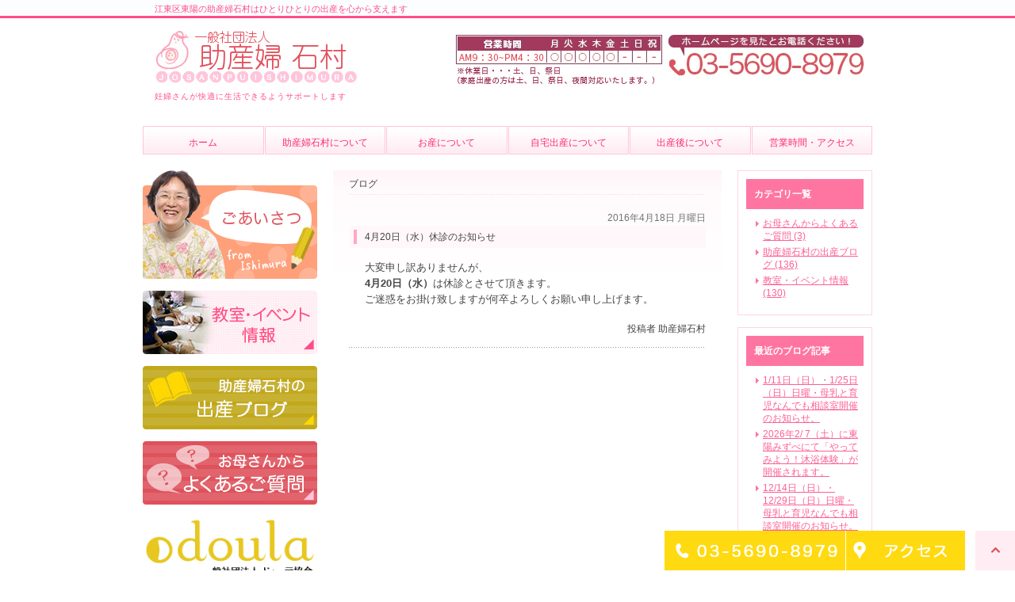

--- FILE ---
content_type: text/html; charset=UTF-8
request_url: https://josanpu-ishimura.jp/blog/3153
body_size: 34584
content:
<!DOCTYPE html>
<html lang="ja">
	<head>
		<meta charset="UTF-8">
		<meta name="author" content="一般社団法人助産婦石村様">
		<meta name="viewport" content="width=device-width, initial-scale=1, maximum-scale=1, minimum-scale=1, user-scalable=no">
		<meta name="format-detection" content="telephone=no">
		<title>4月20日（水）休診のお知らせ | 一般社団法人助産婦石村様</title>
		<link rel="stylesheet" href="https://josanpu-ishimura.jp/wp-content/themes/genova_tpl/style.css">
		<link rel="stylesheet" type="text/css" href="https://josanpu-ishimura.jp/wp-content/themes/genova_tpl/css/cssreset-min.css">
		<link rel="stylesheet" type="text/css" href="https://josanpu-ishimura.jp/wp-content/themes/genova_tpl/css/content.css">
		<link rel="stylesheet" type="text/css" href="https://josanpu-ishimura.jp/wp-content/themes/genova_tpl/css/menu.css">
		<link rel="stylesheet" type="text/css" href="https://josanpu-ishimura.jp/wp-content/themes/genova_tpl/css/jquery.lightbox-0.5.css">
		<script type="text/javascript" src="https://s3-ap-northeast-1.amazonaws.com/webfont.plimo.com/accessor/script/typesquare.js?2Ttpg6KeLnE%3D" charset="utf-8"></script>
		<link rel="shortcut icon" href="https://josanpu-ishimura.jp/wp-content/uploads/favicon.ico" type="image/x-icon"/>

		<!--[if lt IE 9]>
		<script src="http://html5shim.googlecode.com/svn/trunk/html5.js"></script>
		<![endif]-->
		
<!-- All in One SEO Pack 2.4.4.1 by Michael Torbert of Semper Fi Web Design[293,330] -->
<link rel="canonical" href="https://josanpu-ishimura.jp/blog/3153" />
<!-- /all in one seo pack -->
<link rel='dns-prefetch' href='//s.w.org' />
		<script type="text/javascript">
			window._wpemojiSettings = {"baseUrl":"https:\/\/s.w.org\/images\/core\/emoji\/12.0.0-1\/72x72\/","ext":".png","svgUrl":"https:\/\/s.w.org\/images\/core\/emoji\/12.0.0-1\/svg\/","svgExt":".svg","source":{"concatemoji":"https:\/\/josanpu-ishimura.jp\/wp-includes\/js\/wp-emoji-release.min.js?ver=5.4.18"}};
			/*! This file is auto-generated */
			!function(e,a,t){var n,r,o,i=a.createElement("canvas"),p=i.getContext&&i.getContext("2d");function s(e,t){var a=String.fromCharCode;p.clearRect(0,0,i.width,i.height),p.fillText(a.apply(this,e),0,0);e=i.toDataURL();return p.clearRect(0,0,i.width,i.height),p.fillText(a.apply(this,t),0,0),e===i.toDataURL()}function c(e){var t=a.createElement("script");t.src=e,t.defer=t.type="text/javascript",a.getElementsByTagName("head")[0].appendChild(t)}for(o=Array("flag","emoji"),t.supports={everything:!0,everythingExceptFlag:!0},r=0;r<o.length;r++)t.supports[o[r]]=function(e){if(!p||!p.fillText)return!1;switch(p.textBaseline="top",p.font="600 32px Arial",e){case"flag":return s([127987,65039,8205,9895,65039],[127987,65039,8203,9895,65039])?!1:!s([55356,56826,55356,56819],[55356,56826,8203,55356,56819])&&!s([55356,57332,56128,56423,56128,56418,56128,56421,56128,56430,56128,56423,56128,56447],[55356,57332,8203,56128,56423,8203,56128,56418,8203,56128,56421,8203,56128,56430,8203,56128,56423,8203,56128,56447]);case"emoji":return!s([55357,56424,55356,57342,8205,55358,56605,8205,55357,56424,55356,57340],[55357,56424,55356,57342,8203,55358,56605,8203,55357,56424,55356,57340])}return!1}(o[r]),t.supports.everything=t.supports.everything&&t.supports[o[r]],"flag"!==o[r]&&(t.supports.everythingExceptFlag=t.supports.everythingExceptFlag&&t.supports[o[r]]);t.supports.everythingExceptFlag=t.supports.everythingExceptFlag&&!t.supports.flag,t.DOMReady=!1,t.readyCallback=function(){t.DOMReady=!0},t.supports.everything||(n=function(){t.readyCallback()},a.addEventListener?(a.addEventListener("DOMContentLoaded",n,!1),e.addEventListener("load",n,!1)):(e.attachEvent("onload",n),a.attachEvent("onreadystatechange",function(){"complete"===a.readyState&&t.readyCallback()})),(n=t.source||{}).concatemoji?c(n.concatemoji):n.wpemoji&&n.twemoji&&(c(n.twemoji),c(n.wpemoji)))}(window,document,window._wpemojiSettings);
		</script>
		<style type="text/css">
img.wp-smiley,
img.emoji {
	display: inline !important;
	border: none !important;
	box-shadow: none !important;
	height: 1em !important;
	width: 1em !important;
	margin: 0 .07em !important;
	vertical-align: -0.1em !important;
	background: none !important;
	padding: 0 !important;
}
</style>
	<link rel='stylesheet' id='wp-block-library-css'  href='https://josanpu-ishimura.jp/wp-includes/css/dist/block-library/style.min.css?ver=5.4.18' type='text/css' media='all' />
<link rel='stylesheet' id='contact-form-7-css'  href='https://josanpu-ishimura.jp/wp-content/plugins/contact-form-7/includes/css/styles.css?ver=4.6.1' type='text/css' media='all' />
<link rel='stylesheet' id='contact-form-7-confirm-css'  href='https://josanpu-ishimura.jp/wp-content/plugins/contact-form-7-add-confirm/includes/css/styles.css?ver=4.6' type='text/css' media='all' />
<script type='text/javascript' src='https://josanpu-ishimura.jp/wp-includes/js/jquery/jquery.js?ver=1.12.4-wp'></script>
<script type='text/javascript' src='https://josanpu-ishimura.jp/wp-includes/js/jquery/jquery-migrate.min.js?ver=1.4.1'></script>
<link rel='https://api.w.org/' href='https://josanpu-ishimura.jp/wp-json/' />
<link rel="EditURI" type="application/rsd+xml" title="RSD" href="https://josanpu-ishimura.jp/xmlrpc.php?rsd" />
<link rel="wlwmanifest" type="application/wlwmanifest+xml" href="https://josanpu-ishimura.jp/wp-includes/wlwmanifest.xml" /> 
<link rel='prev' title='実相寺の2千年桜' href='https://josanpu-ishimura.jp/blog/album/3152' />
<link rel='next' title='4月27日（水）、4月28日（木）休診のお知らせ' href='https://josanpu-ishimura.jp/blog/3154' />
<meta name="generator" content="WordPress 5.4.18" />
<link rel='shortlink' href='https://josanpu-ishimura.jp/?p=3153' />
<link rel="alternate" type="application/json+oembed" href="https://josanpu-ishimura.jp/wp-json/oembed/1.0/embed?url=https%3A%2F%2Fjosanpu-ishimura.jp%2Fblog%2F3153" />
<link rel="alternate" type="text/xml+oembed" href="https://josanpu-ishimura.jp/wp-json/oembed/1.0/embed?url=https%3A%2F%2Fjosanpu-ishimura.jp%2Fblog%2F3153&#038;format=xml" />
<style>
	#wpadminbar, #adminmenuwrap {
		background: #3d3d3d;
	}
	#wpadminbar #wp-admin-bar-wp-logo>.ab-item .ab-icon {
		width: 54px;
	}
	#wpadminbar #wp-admin-bar-wp-logo > .ab-item .ab-icon::before {
		display: inline-block;
		content: '';
		width: 54px;
		height: 20px;
		background: url(https://josanpu-ishimura.jp/wp-content/uploads/logo.jpg) 50% 50% no-repeat;
		background-size: 100%;
		margin-left: 6px;
	}
	#wpadminbar #adminbarsearch:before, #wpadminbar .ab-icon:before, #wpadminbar .ab-item:before{
		color: rgb(97, 97, 97);
	}
	#wpadminbar .ab-empty-item, #wpadminbar a.ab-item, #wpadminbar>#wp-toolbar span.ab-label, #wpadminbar>#wp-toolbar span.noticon {
		color: rgb(97, 97, 97);
	}
	#wpadminbar, #adminmenuwrap {
		background:#fff!important;box-shadow:0px 1px 5px 1px rgba(0,0,0,.3);
	}
	#adminmenu, #adminmenu .wp-submenu, #adminmenuback, #adminmenuwrap {
		background:#fff;
	}
	#adminmenu, #adminmenu .wp-submenu, #adminmenuback, #adminmenuwrap{
		background:#fff;
	}
	#adminmenu div.wp-menu-name {
		color: rgb(97, 97, 97);
	}
	#adminmenu div.wp-menu-image:before {
		color: rgb(97, 97, 97);
	}
	#adminmenu .wp-has-current-submenu .wp-submenu, #adminmenu .wp-has-current-submenu .wp-submenu.sub-open, #adminmenu .wp-has-current-submenu.opensub .wp-submenu, #adminmenu a.wp-has-current-submenu:focus+.wp-submenu, .no-js li.wp-has-current-submenu:hover .wp-submenu {
		background: #fff;
		color: rgb(97, 97, 97);
	}
	#adminmenu .wp-submenu a {
		color: rgb(97, 97, 97);
	}
	#adminmenu .opensub .wp-submenu li.current a, #adminmenu .wp-submenu li.current, #adminmenu .wp-submenu li.current a, #adminmenu .wp-submenu li.current a:focus, #adminmenu .wp-submenu li.current a:hover, #adminmenu a.wp-has-current-submenu:focus+.wp-submenu li.current a {
		color: rgb(97, 97, 97);
	}
	#adminmenu .wp-has-current-submenu .wp-submenu .wp-submenu-head, #adminmenu .wp-menu-arrow, #adminmenu .wp-menu-arrow div, #adminmenu li.current a.menu-top, #adminmenu li.wp-has-current-submenu a.wp-has-current-submenu, .folded #adminmenu li.current.menu-top, .folded #adminmenu li.wp-has-current-submenu {
		background: #6eba32;
	}
	#adminmenu li.wp-has-current-submenu a.wp-has-current-submenu div.wp-menu-name {
		color: #fff;
	}
	#adminmenu li.menu-top:hover div.wp-menu-name, #adminmenu li.opensub>a.menu-top div.wp-menu-name, #adminmenu li>a.menu-top:focus div.wp-menu-name {
		color: #fff;
	}
	#wp-admin-bar-wp-logo-default {
		display: none;
	}
	#wp-admin-bar-wp-logo {
		pointer-events: none;
	}
	body.no-customize-support #wpfooter, body.no-customize-support #wp-version-message, body.no-customize-support #toplevel_page_edit-post_type-elementor_library, body.no-customize-support .update-nag, body.no-customize-support #contextual-help-link {
		display:none!important;
	}
</style>
		
		<!-- Google tag (gtag.js) -->
<script async src="https://www.googletagmanager.com/gtag/js?id=UA-43955352-2&id=G-N2SJGNY78Y"></script>
<script>
  window.dataLayer = window.dataLayer || [];
  function gtag(){dataLayer.push(arguments);}
  gtag('js', new Date());

  gtag('config', 'UA-43955352-2');
  gtag('config', 'G-N2SJGNY78Y');
</script>

		
	</head>
	<body class='navTypeCross navType06 navTypeBlog navTypeBlogCross'class='navTypeCross navType06 underLayerPage'>
		<div id="bodyBg">
			<div id="wrapper" class="middle">
				<!-- ▼header -->
				<div id="header">
					<div id="headerInner" class="clearfix">
						<div class="catchword clearfix">
							<h1>江東区東陽の助産婦石村はひとりひとりの出産を心から支えます</h1>
<p></p>
						</div>
						<div id="headerLeft">
							<div id="logo">
								<a href="https://josanpu-ishimura.jp/" class="logo"><img src="https://josanpu-ishimura.jp/wp-content/themes/genova_tpl/images_mt/logo.jpg" alt="助産婦石村"></a>
							</div>
						</div>
						<div id="headerRight">
							<div id="telNumberWrap" class="clearfix">
								<div id="telNumber"><img src="/wp-content/uploads/telnumber_03.jpg" alt="TEL：03-5690-8979"></div>
							</div>
							<div id="headerRightUnder" class="clearfix">
							</div>
							<div class="toggleMenu"><a class="menu-trigger" href="#"><span></span><span></span><span></span></a></div>
						</div>
						<h2>妊婦さんが快適に生活できるようサポートします
</h2>
					</div>

										<div class="header_menu">
						<div class="inner">
							<ul class="g_nav clearfix">
								<li><a href="/"><span>ホーム</span></a></li>
								<li><span><span>助産婦石村について</span></span>
									<ul>
										<li><a href="/info/"><span class="icon-arrow01">助産婦石村の紹介</span></a></li>
										<li><a href="/staff/"><span class="icon-arrow01">スタッフ紹介</span></a></li>
										<li><a href="/blog/qa"><span class="icon-arrow01">よくあるご質問</span></a></li>
										<li><a href="/blog/"><span class="icon-arrow01">ブログ</span></a></li>
									</ul>
								</li>
								<li><span><span>お産について</span></span>
									<ul>
										<li><a href="/birth/"><span class="icon-arrow01">お産について</span></a></li>
										<li><a href="/birth/#a01"><span class="icon-arrow01">妊婦健診</span></a></li>
										<li><a href="/birth/#a02"><span class="icon-arrow01">費用について</span></a></li>
									</ul>
								</li>
								<li><a href="/home/"><span>自宅出産について</span></a></li>
								<li><span><span>出産後について</span></span>
									<ul>
										<li><a href="/birthcare/"><span class="icon-arrow01">産後のケア</span></a></li>
										<li><a href="/talk/"><span class="icon-arrow01">育児相談</span></a></li>
										<li><a href="/milkbreast/"><span class="icon-arrow01">母乳外来</span></a></li>
										<li><a href="/sotsunyu/"><span class="icon-arrow01">卒乳について</span></a></li>
										<li><a href="/visit/"><span class="icon-arrow01">出張サービス</span></a></li>
									</ul>
								</li>
								<li><a href="/info/#time"><span>営業時間・アクセス</span></a></li>
							</ul>
						</div>

						<div class="contact_box sp">
							<div class="box_inner">
								<p class="contact_tit">お問い合わせはお気軽に</p>
								<ul class="clearfix">
									<li>
										<a href="tel:0356908979" class="btnTel" data-evt="ヘッダー">
											<img src="https://josanpu-ishimura.jp/wp-content/uploads/contact_tel.png" alt="03-5690-8979">
										</a>
									</li>
									<li>
										<a href="/info/#acc">
											<img src="https://josanpu-ishimura.jp/wp-content/uploads/contact_access.png" alt="アクセス">
										</a>
									</li>
								</ul>
							</div>
						</div>
					</div>
									</div>
				<!-- ▲header -->
<div id="content" class="clearfix">
	<div id="main">
		<div class="clearfix" id="mainInner">
			<div class="clearfix" id="blogArea">
				<div id="article" class="contentsBox">
					<div class="contentsBoxBody clearfix">
						<div class="contentsBoxTitle clearfix">
							<h3>
								ブログ							</h3>
						</div>
						<div class="blogArticleArea">
														<div class="articleWrap">
								<p class="data">2016年4月18日 月曜日</p>
								<div class="entryTitle">
									<h4>4月20日（水）休診のお知らせ</h4>
								</div>
								<div class="entryBody clearfix">
									<p><span style="font-size: 110%">大変申し訳ありませんが、<br />
<strong>4月20日（水）</strong>は休診とさせて頂きます。<br />
ご迷惑をお掛け致しますが何卒よろしくお願い申し上げます。</span></p>
								</div>
								<p class="blogMenu">投稿者 助産婦石村</p>
							</div>
													</div>
					</div>
				</div>

				<div id="blogMenu">
					<div class="blogMenuWrap sort" id="category">
						<div class="blogMenuInner">
							<h4>カテゴリ一覧</h4>
							<ul>
								<li><a href="https://josanpu-ishimura.jp/blog/qa/">お母さんからよくあるご質問 (3)</a></li><li><a href="https://josanpu-ishimura.jp/blog/album/">助産婦石村の出産ブログ (136)</a></li><li><a href="https://josanpu-ishimura.jp/blog/event/">教室・イベント情報 (130)</a></li>							</ul>

						</div>
					</div>
					<div class="blogMenuWrap sort" id="recentEntry">
						<div class="blogMenuInner">
							<h4>最近のブログ記事</h4>
							<ul>
		<li class="clearfix">
		<a href="https://josanpu-ishimura.jp/blog/event/4835">1/11日（日）・1/25日（日）日曜・母乳と育児なんでも相談室開催のお知らせ。</a>
	</li>
		<li class="clearfix">
		<a href="https://josanpu-ishimura.jp/blog/4830">2026年2/ 7（土）に東陽みずべにて「やってみよう！沐浴体験」が開催されます。</a>
	</li>
		<li class="clearfix">
		<a href="https://josanpu-ishimura.jp/blog/4825">12/14日（日）・12/29日（日）日曜・母乳と育児なんでも相談室開催のお知らせ。</a>
	</li>
		<li class="clearfix">
		<a href="https://josanpu-ishimura.jp/blog/event/4819">11/2（日）・11/30（日）日曜・母乳と育児なんでも相談室開催のお知らせ。</a>
	</li>
		<li class="clearfix">
		<a href="https://josanpu-ishimura.jp/blog/event/4804">10月12日（日）・10月26日（日）日曜・母乳と育児なんでも相談室開催のお知らせ。</a>
	</li>
		<li class="clearfix">
		<a href="https://josanpu-ishimura.jp/blog/event/4797">9月14日（日）・9月28日（日）日曜・母乳と育児なんでも相談室開催のお知らせ。</a>
	</li>
		<li class="clearfix">
		<a href="https://josanpu-ishimura.jp/blog/event/4792">8月10日（日）・8月31日（日）日曜・母乳と育児なんでも相談室開催のお知らせ。</a>
	</li>
		<li class="clearfix">
		<a href="https://josanpu-ishimura.jp/blog/event/4785">10月４日（土）東陽みずべにて「やってみよう！沐浴体験」が開催されます。</a>
	</li>
		<li class="clearfix">
		<a href="https://josanpu-ishimura.jp/blog/4779">7/19（土）東陽子みずべにて「夫婦のコミュニケーションのコツ」講座が開催されます。</a>
	</li>
		<li class="clearfix">
		<a href="https://josanpu-ishimura.jp/blog/4773">7月13日（日）・7月27日（日）日曜・母乳と育児なんでも相談室開催のお知らせ。</a>
	</li>
	</ul>

						</div>
					</div>
					<div class="blogMenuWrap sort" id="monthly">
						<div class="blogMenuInner">
							<h4>月別アーカイブ</h4>
							<ul>
																<li>
																	<li><a href="https://josanpu-ishimura.jp/date/2025/12?cat=1">2025年12月 (2)</a></li>
																<li><a href="https://josanpu-ishimura.jp/date/2025/11?cat=1">2025年11月 (1)</a></li>
																<li><a href="https://josanpu-ishimura.jp/date/2025/10?cat=1">2025年10月 (1)</a></li>
																<li><a href="https://josanpu-ishimura.jp/date/2025/09?cat=1">2025年9月 (1)</a></li>
																<li><a href="https://josanpu-ishimura.jp/date/2025/08?cat=1">2025年8月 (1)</a></li>
																<li><a href="https://josanpu-ishimura.jp/date/2025/07?cat=1">2025年7月 (3)</a></li>
																<li><a href="https://josanpu-ishimura.jp/date/2025/06?cat=1">2025年6月 (1)</a></li>
																<li><a href="https://josanpu-ishimura.jp/date/2025/05?cat=1">2025年5月 (1)</a></li>
																<li><a href="https://josanpu-ishimura.jp/date/2025/03?cat=1">2025年3月 (2)</a></li>
																</li>
																<li><a href="https://josanpu-ishimura.jp/date/2023/03?cat=1">2023年3月 (1)</a></li>
																<li><a href="https://josanpu-ishimura.jp/date/2023/02?cat=1">2023年2月 (1)</a></li>
																<li><a href="https://josanpu-ishimura.jp/date/2023/01?cat=1">2023年1月 (2)</a></li>
																</li>
																<li><a href="https://josanpu-ishimura.jp/date/2022/12?cat=1">2022年12月 (1)</a></li>
																<li><a href="https://josanpu-ishimura.jp/date/2022/11?cat=1">2022年11月 (2)</a></li>
																<li><a href="https://josanpu-ishimura.jp/date/2022/10?cat=1">2022年10月 (1)</a></li>
																<li><a href="https://josanpu-ishimura.jp/date/2022/09?cat=1">2022年9月 (1)</a></li>
																<li><a href="https://josanpu-ishimura.jp/date/2022/07?cat=1">2022年7月 (1)</a></li>
																<li><a href="https://josanpu-ishimura.jp/date/2022/06?cat=1">2022年6月 (1)</a></li>
																<li><a href="https://josanpu-ishimura.jp/date/2022/04?cat=1">2022年4月 (1)</a></li>
																<li><a href="https://josanpu-ishimura.jp/date/2022/03?cat=1">2022年3月 (1)</a></li>
																<li><a href="https://josanpu-ishimura.jp/date/2022/02?cat=1">2022年2月 (1)</a></li>
																</li>
																<li><a href="https://josanpu-ishimura.jp/date/2021/12?cat=1">2021年12月 (1)</a></li>
																<li><a href="https://josanpu-ishimura.jp/date/2021/10?cat=1">2021年10月 (1)</a></li>
																<li><a href="https://josanpu-ishimura.jp/date/2021/09?cat=1">2021年9月 (2)</a></li>
																<li><a href="https://josanpu-ishimura.jp/date/2021/08?cat=1">2021年8月 (3)</a></li>
																<li><a href="https://josanpu-ishimura.jp/date/2021/07?cat=1">2021年7月 (1)</a></li>
																<li><a href="https://josanpu-ishimura.jp/date/2021/05?cat=1">2021年5月 (2)</a></li>
																<li><a href="https://josanpu-ishimura.jp/date/2021/04?cat=1">2021年4月 (1)</a></li>
																<li><a href="https://josanpu-ishimura.jp/date/2021/03?cat=1">2021年3月 (3)</a></li>
																<li><a href="https://josanpu-ishimura.jp/date/2021/02?cat=1">2021年2月 (1)</a></li>
																</li>
																<li><a href="https://josanpu-ishimura.jp/date/2020/10?cat=1">2020年10月 (1)</a></li>
																<li><a href="https://josanpu-ishimura.jp/date/2020/09?cat=1">2020年9月 (2)</a></li>
																<li><a href="https://josanpu-ishimura.jp/date/2020/08?cat=1">2020年8月 (3)</a></li>
																<li><a href="https://josanpu-ishimura.jp/date/2020/06?cat=1">2020年6月 (1)</a></li>
																<li><a href="https://josanpu-ishimura.jp/date/2020/05?cat=1">2020年5月 (5)</a></li>
																<li><a href="https://josanpu-ishimura.jp/date/2020/04?cat=1">2020年4月 (4)</a></li>
																<li><a href="https://josanpu-ishimura.jp/date/2020/03?cat=1">2020年3月 (1)</a></li>
																<li><a href="https://josanpu-ishimura.jp/date/2020/02?cat=1">2020年2月 (1)</a></li>
																<li><a href="https://josanpu-ishimura.jp/date/2020/01?cat=1">2020年1月 (3)</a></li>
																</li>
																<li><a href="https://josanpu-ishimura.jp/date/2019/12?cat=1">2019年12月 (3)</a></li>
																<li><a href="https://josanpu-ishimura.jp/date/2019/11?cat=1">2019年11月 (5)</a></li>
																<li><a href="https://josanpu-ishimura.jp/date/2019/10?cat=1">2019年10月 (2)</a></li>
																<li><a href="https://josanpu-ishimura.jp/date/2019/09?cat=1">2019年9月 (1)</a></li>
																<li><a href="https://josanpu-ishimura.jp/date/2019/08?cat=1">2019年8月 (5)</a></li>
																<li><a href="https://josanpu-ishimura.jp/date/2019/07?cat=1">2019年7月 (4)</a></li>
																<li><a href="https://josanpu-ishimura.jp/date/2019/06?cat=1">2019年6月 (4)</a></li>
																<li><a href="https://josanpu-ishimura.jp/date/2019/05?cat=1">2019年5月 (3)</a></li>
																<li><a href="https://josanpu-ishimura.jp/date/2019/04?cat=1">2019年4月 (8)</a></li>
																<li><a href="https://josanpu-ishimura.jp/date/2019/03?cat=1">2019年3月 (4)</a></li>
																<li><a href="https://josanpu-ishimura.jp/date/2019/02?cat=1">2019年2月 (7)</a></li>
																<li><a href="https://josanpu-ishimura.jp/date/2019/01?cat=1">2019年1月 (9)</a></li>
																</li>
																<li><a href="https://josanpu-ishimura.jp/date/2018/12?cat=1">2018年12月 (7)</a></li>
																<li><a href="https://josanpu-ishimura.jp/date/2018/11?cat=1">2018年11月 (12)</a></li>
																<li><a href="https://josanpu-ishimura.jp/date/2018/10?cat=1">2018年10月 (13)</a></li>
																<li><a href="https://josanpu-ishimura.jp/date/2018/09?cat=1">2018年9月 (3)</a></li>
																<li><a href="https://josanpu-ishimura.jp/date/2018/08?cat=1">2018年8月 (2)</a></li>
																<li><a href="https://josanpu-ishimura.jp/date/2018/07?cat=1">2018年7月 (4)</a></li>
																<li><a href="https://josanpu-ishimura.jp/date/2018/05?cat=1">2018年5月 (7)</a></li>
																<li><a href="https://josanpu-ishimura.jp/date/2018/04?cat=1">2018年4月 (2)</a></li>
																<li><a href="https://josanpu-ishimura.jp/date/2018/03?cat=1">2018年3月 (4)</a></li>
																<li><a href="https://josanpu-ishimura.jp/date/2018/02?cat=1">2018年2月 (3)</a></li>
																<li><a href="https://josanpu-ishimura.jp/date/2018/01?cat=1">2018年1月 (2)</a></li>
																</li>
																<li><a href="https://josanpu-ishimura.jp/date/2017/12?cat=1">2017年12月 (2)</a></li>
																<li><a href="https://josanpu-ishimura.jp/date/2017/11?cat=1">2017年11月 (3)</a></li>
																<li><a href="https://josanpu-ishimura.jp/date/2017/09?cat=1">2017年9月 (6)</a></li>
																<li><a href="https://josanpu-ishimura.jp/date/2017/08?cat=1">2017年8月 (3)</a></li>
																<li><a href="https://josanpu-ishimura.jp/date/2017/07?cat=1">2017年7月 (8)</a></li>
																<li><a href="https://josanpu-ishimura.jp/date/2017/06?cat=1">2017年6月 (4)</a></li>
																<li><a href="https://josanpu-ishimura.jp/date/2017/05?cat=1">2017年5月 (3)</a></li>
																<li><a href="https://josanpu-ishimura.jp/date/2017/04?cat=1">2017年4月 (5)</a></li>
																<li><a href="https://josanpu-ishimura.jp/date/2017/03?cat=1">2017年3月 (3)</a></li>
																<li><a href="https://josanpu-ishimura.jp/date/2017/02?cat=1">2017年2月 (3)</a></li>
																<li><a href="https://josanpu-ishimura.jp/date/2017/01?cat=1">2017年1月 (3)</a></li>
																</li>
																<li><a href="https://josanpu-ishimura.jp/date/2016/12?cat=1">2016年12月 (2)</a></li>
																<li><a href="https://josanpu-ishimura.jp/date/2016/11?cat=1">2016年11月 (5)</a></li>
																<li><a href="https://josanpu-ishimura.jp/date/2016/10?cat=1">2016年10月 (7)</a></li>
																<li><a href="https://josanpu-ishimura.jp/date/2016/09?cat=1">2016年9月 (4)</a></li>
																<li><a href="https://josanpu-ishimura.jp/date/2016/08?cat=1">2016年8月 (8)</a></li>
																<li><a href="https://josanpu-ishimura.jp/date/2016/07?cat=1">2016年7月 (5)</a></li>
																<li><a href="https://josanpu-ishimura.jp/date/2016/06?cat=1">2016年6月 (8)</a></li>
																<li><a href="https://josanpu-ishimura.jp/date/2016/05?cat=1">2016年5月 (8)</a></li>
																<li><a href="https://josanpu-ishimura.jp/date/2016/04?cat=1">2016年4月 (4)</a></li>
																<li><a href="https://josanpu-ishimura.jp/date/2016/03?cat=1">2016年3月 (3)</a></li>
																<li><a href="https://josanpu-ishimura.jp/date/2016/02?cat=1">2016年2月 (5)</a></li>
																<li><a href="https://josanpu-ishimura.jp/date/2016/01?cat=1">2016年1月 (5)</a></li>
																</li>
																<li><a href="https://josanpu-ishimura.jp/date/2015/12?cat=1">2015年12月 (4)</a></li>
																<li><a href="https://josanpu-ishimura.jp/date/2015/11?cat=1">2015年11月 (4)</a></li>
																<li><a href="https://josanpu-ishimura.jp/date/2015/10?cat=1">2015年10月 (5)</a></li>
																<li><a href="https://josanpu-ishimura.jp/date/2015/09?cat=1">2015年9月 (3)</a></li>
																<li><a href="https://josanpu-ishimura.jp/date/2015/08?cat=1">2015年8月 (5)</a></li>
																<li><a href="https://josanpu-ishimura.jp/date/2015/07?cat=1">2015年7月 (7)</a></li>
																<li><a href="https://josanpu-ishimura.jp/date/2015/06?cat=1">2015年6月 (9)</a></li>
																<li><a href="https://josanpu-ishimura.jp/date/2015/05?cat=1">2015年5月 (9)</a></li>
																<li><a href="https://josanpu-ishimura.jp/date/2015/04?cat=1">2015年4月 (15)</a></li>
																<li><a href="https://josanpu-ishimura.jp/date/2015/03?cat=1">2015年3月 (8)</a></li>
																</li>
																<li><a href="https://josanpu-ishimura.jp/date/2014/12?cat=1">2014年12月 (1)</a></li>
															</ul>
						</div>
					</div>
				</div>
			</div>

						<div class="freeArea sort pc">
				<img src="/wp-content/uploads/otoiawase_03.jpg" alt="03-5690-8979">
			</div>		</div>
	</div>

	<div class="contact_box sp">
	<div class="box_inner">
		<p class="contact_tit">お問い合わせはお気軽に</p>
		<p class="txt">東京メトロ東西線「木場駅」･「東陽町駅」徒歩5分の助産婦石村です。お問い合わせはお気軽にどうぞ。</p>
		<ul class="clearfix">
			<li>
				<a href="tel:0356908979" class="btnTel" data-evt="サイド">
					<img src="https://josanpu-ishimura.jp/wp-content/uploads/contact_tel.png" alt="03-5690-8979">
				</a>
			</li>
			<li>
				<a href="/info/#acc">
					<img src="https://josanpu-ishimura.jp/wp-content/uploads/contact_access.png" alt="アクセス">
				</a>
			</li>
		</ul>
		<div class="timeTable">
			<table>
				<thead>
					<tr>
						<th>営業時間</th>
						<th>月</th>
						<th>火</th>
						<th>水</th>
						<th>木</th>
						<th>金</th>
						<th>土</th>
						<th>日/祝</th>
					</tr>
				</thead>
				<tbody>
					<tr>
						<th>AM9:00～PM5:00</th>
						<td><span>●</span></td>
						<td><span>●</span></td>
						<td><span>●</span></td>
						<td><span>●</span></td>
						<td><span>●</span></td>
						<td><span>●</span></td>
						<td><span>●</span></td>
					</tr>
				</tbody>
			</table>
			<p><strong>休業日</strong>不定期（急な休業はHPで随時お知らせします。<br>※緊急時は、時間外･休業日を問わず、対応いたします。</p>
		</div>
	</div>
</div>
	<div id="side">
	<div id="sideInner">
		<div class="banner sort">
			<a href="/staff/#a01" title="院長あいさつ"><img src="https://josanpu-ishimura.jp/wp-content/themes/genova_tpl/images_mt/side01.jpg" alt="院長あいさつ" width="220"></a>
		</div>
		<div class="banner sort">
			<a href="/blog/event" title="教室・イベント情報"><img src="https://josanpu-ishimura.jp/wp-content/themes/genova_tpl/images_mt/side06.jpg" alt="教室・イベント情報" width="220"></a>
		</div>
		<div class="banner sort">
			<a href="/blog/album" title="助産婦石村の出産ブログ"><img src="https://josanpu-ishimura.jp/wp-content/themes/genova_tpl/images_mt/side04.jpg" alt="助産婦石村の出産ブログ" width="220"></a>
		</div>
		<div class="banner sort">
			<a href="/blog/qa" title="お母さんからよくあるご質問"><img src="https://josanpu-ishimura.jp/wp-content/themes/genova_tpl/images_mt/side03.jpg" alt="お母さんからよくあるご質問" width="220"></a>
		</div>
		<div class="banner sort">
			<a href="https://www.doulajapan.com/" title="一般社団法人doula" target="_blank"><img src="https://josanpu-ishimura.jp/wp-content/themes/genova_tpl/images_mt/logo_doula2.png" alt="一般社団法人doula" width="220"></a>
		</div>

		<div id="access" class="sort">
			<div id="accessInner">
				<div id="accessTitle"><img src="https://josanpu-ishimura.jp/wp-content/themes/genova_tpl/style/00/images/access_title.png" alt="アクセス"></div>
				<p><iframe src="https://www.google.com/maps/embed?pb=!1m18!1m12!1m3!1d3241.3201033462756!2d139.80966031572535!3d35.6691193382426!2m3!1f0!2f0!3f0!3m2!1i1024!2i768!4f13.1!3m3!1m2!1s0x601889005b35033f%3A0xf55da5836f55425b!2z5Yqp55Sj5amm55-z5p2R!5e0!3m2!1sja!2sjp!4v1599699408546!5m2!1sja!2sjp" width="200" height="300" frameborder="0" style="border:0;" allowfullscreen="" aria-hidden="false" tabindex="0"></iframe><br>
					<br>
					●　住所<br>
					〒135-0016　東京都江東区東陽3-21-11-101<br>
					<br>
					地下鉄　東西線「木場駅」２番出口　徒歩５分<br>
					地下鉄　東西線「東陽町駅」２番出口　徒歩５分<br>
					都営バス　東陽３丁目バス停前すぐ<br>
					<br>
					●　TEL<br>
					<span class="pc">03-5690-8979</span>
					<span class="sp"><a href="tel:0356908979" class="btnTel" data-evt="サイド">03-5690-8979</a></span><br>
				</p>
				<div id="accessBtn">
					<a id="detailAccessBtn" href="/info/#time"><img src="https://josanpu-ishimura.jp/wp-content/themes/genova_tpl/style/00/images/btn_access_detail.png" alt="詳しくはこちら"></a>
				</div>
			</div>
		</div>
	</div>
	<!-- END sideInner -->
</div></div>

			<!-- ▼footer -->
			<div id="footer">
								<div id="pagetopWrap">
					<div class="pagetop">
						<a title="ページの先頭へ" href="#wrapper" class="pagetopBt"><img alt="ページの先頭へ" src="https://josanpu-ishimura.jp/wp-content/themes/genova_tpl/style/00/images/pagetop.png"></a>
					</div>
				</div>
				<div id="footerInner" class="clearfix">
					<div id="footerContent">
						<ul>
							<li><a href="/">ホーム</a> |</li>
							<li><a href="/info/">助産婦石村の紹介</a> |</li>
							<li><a href="/birth/">お産について</a> |</li>
							<li><a href="/home/">自宅出産について</a> |</li>
							<li><a href="/talk/">育児相談</a> |</li>
							<li><a href="/info/#acc">アクセス</a> |</li>
							<li><a href="/milkbreast/">母乳外来</a> |</li>
							<li><a href="/visit/">出張サービス</a> |</li>
							<li><a href="/staff/">スタッフ紹介</a> |</li>
							<li><a href="/birthcare/">産後のケアについて</a> |</li>
							<li><a href="/sotsunyu/">卒乳について</a></li>
							<li> | <a href="/sitemap/">サイトマップ</a></li>
						</ul>
						<address>江東区で助産院をお探しの際はお気軽にお問合せください (C) 助産婦石村 All Right Reserved.</address>
					</div>
					<div id="footerBottom"></div>
				</div>
								
				<div class="fixed_box">
					<ul class="clearfix">
						<li>
							<a href="#wrapper" class="pagetopBt">
								<img class="pc" src="https://josanpu-ishimura.jp/wp-content/uploads/fixed_pagetop.png" alt="pagetop">
								<img class="sp" src="https://josanpu-ishimura.jp/wp-content/uploads/fixed_pagetop_sp.png" alt="pagetop">
							</a>
						</li>
						<li>
							<a href="/info/#acc">
								<img class="pc" src="https://josanpu-ishimura.jp/wp-content/uploads/fixed_access.png" alt="アクセス">
								<img class="sp" src="https://josanpu-ishimura.jp/wp-content/uploads/fixed_access_sp.png" alt="アクセス">
							</a>
						</li>
						<li>
							<a href="tel:0356908979" class="btnTel" data-evt="フッター">
								<img class="pc" src="https://josanpu-ishimura.jp/wp-content/uploads/fixed_tel.png" alt="03-5690-8979">
								<img class="sp" src="https://josanpu-ishimura.jp/wp-content/uploads/fixed_tel_sp.png" alt="03-5690-8979">
							</a>
						</li>
					</ul>
				</div>
			</div>
			<!-- ▲footer -->

			<script type='text/javascript' src='https://josanpu-ishimura.jp/wp-content/plugins/contact-form-7/includes/js/jquery.form.min.js?ver=3.51.0-2014.06.20'></script>
<script type='text/javascript'>
/* <![CDATA[ */
var _wpcf7 = {"recaptcha":{"messages":{"empty":"\u3042\u306a\u305f\u304c\u30ed\u30dc\u30c3\u30c8\u3067\u306f\u306a\u3044\u3053\u3068\u3092\u8a3c\u660e\u3057\u3066\u304f\u3060\u3055\u3044\u3002"}}};
/* ]]> */
</script>
<script type='text/javascript' src='https://josanpu-ishimura.jp/wp-content/plugins/contact-form-7/includes/js/scripts.js?ver=4.6.1'></script>
<script type='text/javascript' src='https://josanpu-ishimura.jp/wp-content/plugins/contact-form-7-add-confirm/includes/js/scripts.js?ver=4.6'></script>
<script type='text/javascript' src='https://josanpu-ishimura.jp/wp-includes/js/wp-embed.min.js?ver=5.4.18'></script>
			</div>
			<!-- ▲wrapper -->
		</div>

		<script type="text/javascript" src="https://ajax.googleapis.com/ajax/libs/jquery/1.8.3/jquery.min.js"></script>
		<script type="text/javascript" src="https://josanpu-ishimura.jp/wp-content/themes/genova_tpl/js/jquery.lightbox-0.5.min.js"></script>
		<script type="text/javascript" src="https://josanpu-ishimura.jp/wp-content/themes/genova_tpl/js/share.js"></script>
	</body>
</html>

--- FILE ---
content_type: text/css
request_url: https://josanpu-ishimura.jp/wp-content/themes/genova_tpl/css/content.css
body_size: 14961
content:
/* =====================================
■common
===================================== */
a:hover img {
	opacity: 0.8;
}
p {
	margin-bottom: 15px;
}
p:last-child {
	margin-bottom: 0;
}
.half {
	display: inline-block;
}
strong {
	font-weight: bold;
}

@media screen and (max-width: 767px) {
	.imgRight,
	.imgLeft {
		float: none;
		margin: 0 auto 20px;
		display: block;
	}
}

/* =====================================
■elementor
===================================== */
/* .elementor *, .elementor:after, .elementor:before {
-webkit-box-sizing: inherit !important;
box-sizing: inherit !important;
} */
.contentLayoutArea .elementor-column-gap-default > .elementor-row > .elementor-column > .elementor-element-populated {
	padding: 0 !important;
}
.elementor a {
	text-decoration: underline !important;
}
.elementor img {
	width: auto !important;
}
.elementor-image-box-wrapper {
	display: block !important;
}
.elementor-widget-image-box .elementor-image-box-content {
	text-align: left !important;
}
.elementor-image-box-title {
	font-size: 130%;
	margin-bottom: 20px !important;
	line-height: 1.4;
	color:#ffa07a;
	margin-bottom: 10px;
	font-weight: bold;
}
.elementor-section .elementor-widget-heading .elementor-heading-title {
	line-height: inherit;
}
.elementor-image-box-img {
	display: block !important;
	width: 42.5% !important;
	max-width: 256px !important;
	float: right;
	margin: 0 0 10px 10px !important;
	text-align: right;
	padding: 2px;
	border: 1px solid #CCCCCC !important;
	background: #FFFFFF;
}
.img_l .elementor-image-box-img {
	float: left;
	margin: 0 10px 10px 0 !important;
}
.auto_width .elementor-image-box-img {
	width: auto !important;
}
.elementor-widget-image .elementor-image > a,
.elementor-widget-image .elementor-image figure > a {
	display: inline-block !important;
}
.elementor-widget-image .elementor-image > a:hover img,
.elementor-widget-image .elementor-image figure > a:hover img {
	opacity: 0.8 !important;
}

/* List */
.elementor-widget .elementor-icon-list-item a {
    width: auto !important;
    color: #454545;
}
.elementor-widget .elementor-icon-list-item a:hover {
    text-decoration: none !important;
}

@media screen and (max-width: 767px) {
	.elementor-image-box-img,
	.img_l .elementor-image-box-img {
		width: 100% !important;
		max-width: 636px !important;
		float: none;
		margin: 0 auto 20px !important;
		text-align: center;
	}
	.w250 .elementor-image-box-img {
		max-width: 256px !important;
	}
	.column2 .elementor-column.elementor-col-50,
	.column2 .elementor-column[data-col="50"] {
		width: 50%;
	}
	.column3 .elementor-column.elementor-col-33,
	.column3 .elementor-column[data-col="33"] {
		width: 33.333%;
	}
}

/* =====================================
■テンプレート
===================================== */
/*template_A*/
table.DeisgnList_A {
	width: 100%;
}
.DeisgnList_A th,
.DeisgnList_A td {
	line-height: 1.4;
	padding: 6px 10px 4px;
	border: 1px solid #CBCAC9;
	word-break: break-all;
}
.DeisgnList_A thead th {
	background: #F98CB1;
	color: #22201E;
	text-align: center;
}
.DeisgnList_A tbody th {
	background: #FFEDF3;
	text-align: center;
}

@media screen and (max-width: 767px) {
	.DeisgnList_A th,
	.DeisgnList_A td {
		font-size: 12px;
		letter-spacing: 0;
		padding: 6px 5px 4px;
	}
}

/*template_C*/
table.DeisgnList_C {
	width: 100%;
}
table.DeisgnList_C th,
table.DeisgnList_C td {
	border: 1px solid #DE525B;
	padding: 8px;
	vertical-align: top;
}
/*template_D*/
.border_box {
	border: 2px solid #DE525B;
	padding: 25px;
}
.border_box .title {
	border-bottom: 1px solid #DE525B;
	padding-bottom: 5px;
	padding-left: 20px;
	position: relative;
	color: #22201E;
}
.border_box .title:before {
	content: '';
	display: block;
	position: absolute;
	left: 0;
	top: 4px;
	width: 12px;
	height: 12px;
	background: #DE525B;
	border-radius: 50%;
}
/*template_E*/
.btn a {
	display: inline-block;
	background: #DE525B url(/wp-content/uploads/ico_arrow01.png) no-repeat 97% center !important;
	background-size: 6px 10px;
	border-radius: 5px;
	color: #fff;
	margin: 0 auto;
	padding: 15px 25px 15px 15px;
	letter-spacing: 0.1em;
	text-decoration: none !important;
}
.btn a:hover {
	opacity: 0.7;
}
/* =====================================
■各ページ
===================================== */
/*------------------------------------------------------------
トップ
------------------------------------------------------------*/
.menu_section {
	margin: 40px 0;
}
.menu_section img {
	max-width: 100%;
}
.menu_section a:hover img {
	opacity: 0.7;
}
.bnr_list {
	margin-bottom: 25px;
}
.bnr_list > li {
	float: left;
	width: 49%;
	margin-left: 2%;
	margin-top: 2%;
	text-align: center;
}
.bnr_list > li:first-child {
	margin-left: 0;
}
.bnr_list > li:nth-child(2n+1) {
	margin-left: 0;
}
.bnr_list > li:nth-child(-n+2) {
	margin-top: 0;
}
.menu_section .menu_list > li {
	float: left;
	width: 32%;
	margin-left: 2%;
	margin-top: 2%;
	text-align: center;
}
.menu_section .menu_list > li:nth-child(3n+1) {
	margin-left: 0;
	clear: both;
}
.menu_section .menu_list > li:nth-child(-n+3) {
	margin-top: 0;
}
@media screen and (max-width: 767px) {
	.menu_section {
		margin: 40px 0 0;
	}
	.menu_section .bnr_list {
		max-width: 560px;
		margin: 0 auto 25px;
	}
	.menu_section .bnr_list > li {
		float: none;
		width: 100%;
		margin-left: 0;
		margin-top: 20px;
	}
	.menu_section .bnr_list > li:first-child {
		margin-top: 0;
	}	
}



/* =====================================
■共通
===================================== */
/* -------------------------------------
Bread
------------------------------------- */
#bread {
	width: 100%;
	text-align: right;
	line-height: 1.3;
	padding-right: 7px;
	line-height: 120%;
	box-sizing: border-box;
}
#bread li {
	display: inline;
}
#bread li+li:before {
	padding-right: .3em;
	content: "＞";
}
#bread li a {
	text-decoration: underline;
	vertical-align: baseline;
}
#bread li a:hover {
	text-decoration: none;
}

@media screen and (max-width: 767px) {
	#bread {
		padding: 0 10px;
	}
}

/* =====================================
■CONTENT
===================================== */
#content {
	width: 100%;
	max-width: 920px;
	padding: 0;
	margin: 20px auto 0;
}
.navTypeCross #main {	
	width: 74%;
	max-width: 680px;
	float: right;
}
.navTypeCross #side {
	width: 24%;
	max-width: 220px;
}
.contentsBoxBody {
	padding: 0 20px;
}
.contentLayoutArea {
	width: 100%;
	margin: 0;
	box-sizing: border-box;
}
#main .freeArea {
	width: 100%;
	padding: 0 20px;
	margin-left: 0;
	box-sizing: border-box;
}
#main .contentsBox .contentsBoxTitle {
	margin-left: 0;
	width: 100%;
}
#main #contentNews .newsContentWrap {
	width: 100%;
	margin-left: 0;
}

@media screen and (max-width: 959px) {
	.navTypeCross #main {
		float: none;
		width: 100%;
		margin: 0 auto 30px;
	}
	.inquiryBody.navTypeCross #main {
		margin: 0 auto;
	}
	.navTypeCross #side {
		float: none;
		width: 100%;
		margin: 30px auto 0;
	}
	.inquiryBody.navTypeCross #side {
		max-width: 680px;
	}
}

@media screen and (max-width: 767px) {
	.contentsBoxBody {
		padding: 0 10px;
	}
	#main .freeArea {
		padding: 0;
	}
}

/* =====================================
■mainImageWrap
===================================== */
#mainImage {
	width: 100%;
	max-width: 920px;
}
#mainImageWrap #mainImage img {
	width: 100%;
}

/* =====================================
■コンテンツBOTTOM
===================================== */
@media screen and (max-width: 767px) {
	.contact_box {
		background: #FFDA10;
		padding: 30px 20px;
	}
	.contact_box .box_inner {
		max-width: 473px;
		margin: 0 auto;
	}
	.contact_box .contact_tit {
		float: none !important;
		font-size: 24px !important;
		font-weight: bold;
		margin-bottom: 15px;
		padding: 0 !important;
		line-height: 1.2;
		color: #fff !important;
		text-align: center;
	}
	.contact_box .txt {
		font-size: 14px;
		color: #fff;
		line-height: 2;
	}
	.contact_box ul li {
		float: none;
		margin-top: 6px;
	}
	.contact_box li img {
		max-width: 100%;
	}
	.contact_box .timeTable {
		background: #fff;
		margin-top: 20px;
		padding: 15px;
	}
	.contact_box .timeTable table {
		width: 100%;
	}
	.contact_box .timeTable table th,
	.contact_box .timeTable table td {
		font-size: 13px;
		text-align: center;
		border-bottom: 1px solid #CBCAC9;
		padding: 10px 0;
	}
	.contact_box .timeTable table th:first-child {
		width: 38%;
		text-align: left;
		word-break: keep-all;
	}
	.contact_box .timeTable table thead th {
		font-size: 12px;
		padding-top: 0;
	}
	.contact_box .timeTable table td span {
		color: #DE525B;
	}
	.contact_box .timeTable p {
		line-height: 1.5;
		margin-top: 15px;
	}
	.contact_box .timeTable p strong {
		margin-right: 1em;
	}
}

@media screen and (max-width: 374px) {
	.contact_box .timeTable {
		padding: 12px 10px;
	}
	.contact_box .timeTable table th:first-child {
		width: 42%;    
	}
	.contact_box .timeTable table th,
	.contact_box .timeTable table td {
		font-size: 12px;
	}
}

/* =====================================
■FOOTER
===================================== */
/*.inquiryBody #footer .fixed_box li:nth-child(2) {
display: none;
}*/
#footer {
	padding-top: 34px;
}
#pagetopWrap {
	width: 100%;
	max-width: 920px;
	margin: 0px auto;
	position: relative;
}
#footer .pagetop a {
	position: absolute;
	top: -24px;
	right: 20px;
	margin-left: 0;
}
#footer #footerContent {
	width: 100%;
	max-width: 940px;
	padding: 0 10px 55px;
	box-sizing:  border-box;
	margin: 0px auto;
}

@media screen and (min-width: 768px) {
	#footer .fixed_box {
		position: fixed;
		-moz-transition-duration: 0.7s;
		-o-transition-duration: 0.7s;
		-webkit-transition-duration: 0.7s;
		transition-duration: 0.7s;
		z-index: 999;
		width: 442px;
		bottom: 0 !important;
		right: 0;
		line-height: 0;
	}
	#footer .fixed_box li {
		float: right;
		width: 50px;
	}
	#footer .fixed_box li:nth-child(2) {
		width: 150px;
		border-left: 1px solid #fff;
		margin-right: 13px;
	}
	#footer .fixed_box li:last-child {
		width: 228px;
	}
	#footer .fixed_box li a:hover img {
		opacity: 0.8;
	}
}

@media screen and (max-width: 767px) {
	#footerInner {
		padding-bottom: 16%;
	}
	#footer #footerContent {
		padding: 0 10px 15px;
	}
	#footer .fixed_box {
		width: 100%;
		position: fixed;
		-moz-transition-duration: 0.7s;
		-o-transition-duration: 0.7s;
		-webkit-transition-duration: 0.7s;
		transition-duration: 0.7s;
		z-index: 999;
	}
	#footer .fixed_box li {
		float: right;
		width: 42.6%;
	}
	#footer .fixed_box li:first-child {
		width: 14.8%;
	}
	#footer .fixed_box img {
		width: 100%;
	}
}


/*--------------------------------------
サイトマップ
--------------------------------------*/
#sitemap .menuWrap {
	margin-left: 0;
}
#sitemap .menu {
	width: 100%;
	box-sizing: border-box;
}

/*--------------------------------------
ブログ
--------------------------------------*/
.navTypeBlog #main .contentsBox {
	max-width: 490px;
	width: 72.1%;
}
.navTypeBlog #main .contentNews {
	max-width: 100%;
	width: 100%;
}
.navTypeBlog #main .contentsBox .contentsBoxTitle {
	width: 100%;
}
.navTypeBlog #main #article .blogArticleArea {
	width: 100%;
	margin-left: 0;
}
#article .articleWrap .entryBody {
	margin-left: 0;
	width: 100%;
	padding: 0 20px;
	box-sizing: border-box;
}
#article .articleWrap .entryBody p {
	margin: 0;
}
.navTypeBlog #blogMenu {
	max-width: 170px;
	width: 25%;
}
#blogMenu .blogMenuWrap ul {
	margin-left: 22px;
	margin-right: 17px;
}
#blogMenu .blogMenuWrap li {
	width: 100%;
	box-sizing: border-box;
}

@media screen and (max-width: 767px) {
	.navTypeBlog #main .contentsBox {
		max-width: 100%;
		width: 100%;
		float: none;
	}
	.navTypeBlog #blogMenu {
		max-width: 100%;
		width: 100%;
		float: none;
		padding: 0 10px;
		box-sizing: border-box;
	}
}


/*--------------------------------------
pagination
--------------------------------------*/
.pagination {
	text-align: center;
}
.pagination li {
	display: inline-block;
	margin: 0 1px;
}
.pagination li a {
	display: inline-block;
	line-height: 24px;
	background: #FF2C5D;
	color: #FFF;
	width: 24px;
	height: 24px;
	text-decoration: none;
}
.pagination li a:hover {
	background: #FFB5C5;
	text-decoration: underline;
}
.pagination li .current {
	color: #fff;
	background: #FFB5C5;
	display: inline-block;
	line-height: 24px;
	width: 24px;
	height: 24px;
}
.pagination li a.prev, .pagination li a.next {
	width: auto;
	color: #454545;
	height: auto;
	background: none;
}
.pagination li a.prev {
	background-image: url(/wp-content/themes/genova_tpl/style/00/images/icon_news_previous.gif);
	background-repeat: no-repeat;
	background-position: right 8px;
	padding-right: 10px;
	text-decoration: none;
}
.pagination li a.next {
	background-image: url(/wp-content/themes/genova_tpl/style/00/images/icon_news_next.gif);
	background-repeat: no-repeat;
	background-position: left 8px;
	padding-left: 10px;
	text-decoration: none;
}
.pagination li a.prev:hover, .pagination li a.next:hover {
	text-decoration: underline;
}

@media screen and (max-width: 767px) {
	.pagination > .page-numbers {
		position: relative;
		margin-top: 25px;
		max-width: 300px;
		margin: 25px auto 0;
		width: 100%;
	}
	.pagination li a.prev, .pagination li a.next {
		position: absolute;
		top: -30px;
		width: 106px;
		box-sizing: border-box;
	}
	.pagination li a.prev {
		left: 0;
	}
	.pagination li a.next {
		right: 0;
	}
}

/*--------------------------------------
NotFound
--------------------------------------*/
#notfound h3 img {
	max-width: 100%;
}
#notfound #sitemap .menu {
	max-width: 513px;
	width: 100%;
}

/*--------------------------------------
新着情報
--------------------------------------
.home #contentNews.contentsBox {
background: #fff url(/wp-content/themes/genova_tpl/style/00/images/contents_bg.jpg) no-repeat;
margin-bottom: 15px;
}
.home #contentNews.contentsBox .contentsBoxTitle {
background: url(/wp-content/themes/genova_tpl/style/00/images/content_title_underline.gif) no-repeat left bottom;
margin-bottom: 15px;
padding-bottom: 7px;
}
.home #contentNews .contentsBoxTitle h3 {
float: left;
font-weight: normal;
padding-top: 10px;
line-height: 120%;
}
.home #contentNews .contentsBoxTitle p {
background-image: url(/wp-content/themes/genova_tpl/style/00/images/icon_info_list.jpg) no-repeat;
padding-left: 16px;
padding-bottom: 3px;
float: right;
margin-top: 10px;
}
.home #contentNews .contentsBoxTitle a.listLook {
text-decoration: none;
font-size: 90%;
line-height: 140%;
color: #454545;
}
.home #contentNews .contentsBoxTitle a.listLook:hover {
text-decoration: underline;
}
.home #contentNews .newsContentWrap {
margin-bottom: 15px;
border-bottom: 1px solid #FDB1C9;
padding-bottom: 11px;
}
.home #contentNews .newsContentWrap .newsTitle {
margin-bottom: 5px;
}
.home #contentNews .newsContentWrap .newsTitle span {
font-weight: bold;
line-height: 110%;
margin-right: 5px;
color: #FF75A2;
}
.home #contentNews .newsContentWrap .clearfix p {
line-height: 140%;
}
.home contentNews .newsContentWrap .clearfix p a {
text-decoration: none;
}
.home contentNews .newsContentWrap .clearfix p a:hover {
text-decoration: underline;
}*/

--- FILE ---
content_type: text/css
request_url: https://josanpu-ishimura.jp/wp-content/themes/genova_tpl/css/menu.css
body_size: 10376
content:
/*--------------------------------------
header
--------------------------------------*/
#header {
	width: 100%;
	padding: 0;
}
#header #headerInner {
	max-width: 920px;
	margin: 0 auto;
	position: relative;
	padding: 0 10px 33px;
}
#header #headerLeft {
	width: 30%;
	max-width: 257px;
	margin-left: 15px;
}
#header #headerLeft #logo a {
	margin-left: 0;
}
#header #headerLeft #logo a img {
	max-width: 100%;
}
#header h2 {
	clear: both;
	margin-left: 15px;
	color: #FF4D87;
	font-weight: normal;
	letter-spacing: 1px;
	font-size: 80%;
}
#header #headerRight {
	width: 63%;
	max-width: 516px;
	margin-right: 10px;
}
#header #headerRight #telNumberWrap {
	padding-right: 0;
}
#header #headerRight #telNumberWrap img {
	width: 100%;
}

/* gnav */
#header .header_menu .g_nav > li {
	float: left;
	width: calc((100% - 5px) / 6);
	width: -webkit-calc((100% - 5px) / 6);
	vertical-align: middle;
	margin-left: 1px;
	position: relative;
}
#header .header_menu .g_nav > li:first-child {
	margin: 0;
}
#header .header_menu .g_nav > li > a,
#header .header_menu .g_nav > li > span {
	display: block;
	text-align: center;
	vertical-align: middle;
	cursor: pointer;
	text-decoration: none;
	position: relative;
	color: #FD2B6F;
	background: url(/wp-content/uploads/menu_bg.jpg) repeat-x left top;
	height: 36px;
	border: 1px solid #FFC5DB;
	padding-top: 11px;
	box-sizing: border-box;
}
#header .header_menu .g_nav > li > a:hover,
#header .header_menu .g_nav > li > span:hover {
	color: #fff;
	background: url(/wp-content/uploads/menu_bg_ov.jpg) repeat-x left top;
	border: 1px solid #F571A2;
}
#header .header_menu .g_nav > li > a > span,
#header .header_menu .g_nav > li > span > span {
	display: block;
	margin: 0 auto;
}
#header .header_menu .g_nav > li ul {
	pointer-events: none;
	position: absolute;
	top: 86%;
	left: 50%;
	display: block;
	width: 200px;
	-moz-box-sizing: border-box;
	-webkit-box-sizing: border-box;
	box-sizing: border-box;
	-moz-transition-duration: 0.6s;
	-o-transition-duration: 0.6s;
	-webkit-transition-duration: 0.6s;
	transition-duration: 0.6s;
	filter: progid:DXImageTransform.Microsoft.Alpha(Opacity=0);
	opacity: 0;
	z-index: 99;
	margin-left: -100px;
	padding-top: 10px;
}
#header .header_menu .g_nav > li ul:before {
	display: block;
	content: "";
	width: 0;
	height: 0;
	border-left: 12px solid transparent;
	border-right: 12px solid transparent;
	border-bottom: 10px solid #F5F2EF;
	position: absolute;
	left: 50%;
	top: 0;
	margin-left: -12px;
}
#header .header_menu .g_nav > li ul li {
	width: 100%;
}
#header .header_menu .g_nav > li ul li a {
	display: block;
	color: #454545;
	padding: 0 20px;
	position: relative;
	text-decoration: none !important;
	background: #F5F2EF;
}
#header .header_menu .g_nav > li ul li:nth-child(2n) a {
	background: #FFEDF3;
}
#header .header_menu .g_nav > li ul a:hover {
	opacity: 1;
	background: #e8e5e1;
}
#header .header_menu .g_nav > li ul li:nth-child(2n) a:hover {
	background: #F3C6C9;
}
#header .header_menu .g_nav > li ul li a > span {
	display: block;
	line-height: 1.5;
	letter-spacing: 0.05em;
	text-align: left;
	padding: 10px 0 10px 14px;
	text-indent: -14px;
}
#header .header_menu .g_nav > li ul li a > span:before {
	color: #DE525B;
	font-size: 11px;
	margin-right: 5px;
	text-indent: 0;
}
.desktop #header .header_menu .g_nav > li > span:hover + ul,
.desktop #header .header_menu .g_nav > li > span ul:hover,
.desktop #header .header_menu .g_nav > li ul:hover {
	pointer-events: auto;
	filter: progid:DXImageTransform.Microsoft.Alpha(enabled=false);
	opacity: 1;
}
.desktop #header .header_menu .g_nav > li ul a:hover {
	filter: progid:DXImageTransform.Microsoft.Alpha(enabled=false);
	opacity: 1;
	text-decoration: underline;
}
.tablet #header .header_menu .g_nav > li > ul {
	display: none;
}
.tablet #header .header_menu .g_nav > li > span + ul {
	pointer-events: none;
	opacity: 0;
}
.tablet #header .header_menu .g_nav > li.hover > span + ul {
	pointer-events: auto;
	filter: progid:DXImageTransform.Microsoft.Alpha(enabled=false);
	opacity: 1;
}

@media screen and (min-width: 768px) {
	#header .header_menu {
		display: block !important;
		max-width: 920px;
		margin: 0 auto;
	}
	#header .header_menu .g_nav > li.hover > a,
	#header .header_menu .g_nav > li.hover > span {
		color: #fff;
		background: url(/wp-content/uploads/menu_bg_ov.jpg) repeat-x left top;
		border: 1px solid #F571A2;
	}
	#header .header_menu .g_nav > li ul {
		pointer-events: none;
	}
}

@media screen and (max-width: 767px) {
	body.noscroll {
		overflow: hidden !important;
		height: 100% !important;
	}
	#header {
		z-index: 999;
		background: #fff;
	}
	#header.open {
		position: fixed;
		top: 0 !important;
		left: 0;
		width: 100%;
		background: #fff;
	}
	#header #headerInner {
		padding: 0;
	}
	#header .catchword,
	#header h2,
	#header #headerRight #telNumberWrap,
	#header #headerRight #headerRightUnder,
	#header #headerRightUnder #inquiryForm {
		display: none !important;
	}
	#header #headerLeft {
		width: calc(100% - 83px);
		max-width: 158px;
		padding: 11px 0 0 18px;
		box-sizing: border-box;
		margin: 0;
	}
	#header #headerLeft #logo {
		width: 100%;
		max-width: 100%;
		margin: 0;
	}	
	#header #headerLeft #logo a img {
		margin: 0;
		width: 100%;
		max-width: 100%;
	}
	#header #headerRight {
		width: 60px;
		max-width: 60px;
		margin: 0;
		padding: 0;
	}
	#header .toggleMenu {
		display: block;
	}
	.toggleMenu {
		float: right;
		width: 60px;
		height: 60px;
		background: #fff;
		text-align: center;
		cursor: pointer;
	}
	.menu-trigger,
	.menu-trigger span {
		display: inline-block;
		transition: all .4s;
		box-sizing: border-box;
	}
	.menu-trigger {
		position: relative;
		width: 23px;
		height: 21px;
		margin: 20px auto 0;
		text-align: center;
	}
	.menu-trigger span {
		position: absolute;
		left: 0;
		width: 100%;
		height: 3px;
		background-color: #DE525B;
		border-radius: 5px;
	}
	.menu-trigger span:nth-of-type(1) {
		top: 0;
	}
	.menu-trigger span:nth-of-type(2) {
		top: 9px;
	}
	.menu-trigger span:nth-of-type(3) {
		bottom: 0;
	}
	.toggleMenu.active .menu-trigger span:nth-of-type(1) {
		-webkit-transform: translateY(9px) rotate(-45deg);
		transform: translateY(9px) rotate(-45deg);
	}
	.toggleMenu.active .menu-trigger span:nth-of-type(2) {
		opacity: 0;
	}
	.toggleMenu.active .menu-trigger span:nth-of-type(3) {
		-webkit-transform: translateY(-9px) rotate(45deg);
		transform: translateY(-9px) rotate(45deg);
	}

	#header .right_box, #header .g_nav {
		display: none;
	}
	#header .header_menu {
		display: none;
		background: #FFEDF3;
		float: none;
		clear: both;
		position: fixed;
		top: 60px;
		left: 0;
		width: 100%;
		height: calc(100vh - 60px);
		box-sizing: border-box;
		overflow-y: auto;
		overflow-x: hidden;
		z-index: 999;
	}
	#header .header_menu .inner {
		padding: 20px;
	}
	#header .header_menu .g_nav {
		display: block;
	}
	#header .header_menu .g_nav > li {
		float: none;
		width: 100%;
		margin: 2px 0 0;
	}
	#header .header_menu .g_nav > li > a,
	#header .header_menu .g_nav > li > span {
		width: 100%;
		padding: 14px 40px 14px 20px !important;
		-moz-box-sizing: border-box;
		-webkit-box-sizing: border-box;
		box-sizing: border-box;
		display: block;
		font-size: 14px;
		font-weight: bold;
		text-align: left;
		height: auto;
		background: #fff;
		color: #454545;
		border: none;
	}
	#header .header_menu .g_nav > li > a:hover,
	#header .header_menu .g_nav > li > span:hover,
	#header .header_menu .g_nav > li.hover > a,
	#header .header_menu .g_nav > li.hover > span {
		color: #454545;
		background: #F3C6C9;
		border: none;
	}
	#header .header_menu .g_nav > li > span:after {
		content: "";
		width: 10px;
		height: 10px;
		border-left: 2px solid #DE525B;
		border-top: 2px solid #DE525B;
		position: absolute;
		top: 50%;
		right: 20px;
		-moz-transform: rotate(45deg);
		-ms-transform: rotate(45deg);
		-webkit-transform: rotate(45deg);
		transform: rotate(45deg);
		-moz-transition-duration: 0.2s;
		-o-transition-duration: 0.2s;
		-webkit-transition-duration: 0.2s;
		transition-duration: 0.2s;
		margin-top: -2px;
		box-sizing: border-box;
	}
	#header .header_menu .g_nav > li.hover > span:after {
		-moz-transform: rotate(225deg);
		-ms-transform: rotate(225deg);
		-webkit-transform: rotate(225deg);
		transform: rotate(225deg);
		margin-top: -8px;
	}
	#header .header_menu .g_nav > li > a sub,
	#header .header_menu .g_nav > li > span sub {
		display: inline-block;
		color: #fff;
		vertical-align: middle;
		margin: -2px 0 0 10px;
	}
	#header .header_menu .g_nav > li ul {
		display: none;
		position: relative;
		top: 0 !important;
		left: 0;
		background: none;
		padding: 0;
		margin: 0;
		box-shadow: none;
		width: 100%;
	}
	#header .header_menu .g_nav > li ul:before {
		display: none;
	}
	#header .header_menu .g_nav > li ul li {
		display: none;
	}
	#header .header_menu .g_nav > li.hover li {
		display: block;
		filter: progid:DXImageTransform.Microsoft.Alpha(enabled=false);
		opacity: 1;
	}
	#header .header_menu .g_nav > li ul li a {
		position: relative;
		display: block;
		padding: 11px 40px 11px;
		-moz-box-sizing: border-box;
		-webkit-box-sizing: border-box;
		box-sizing: border-box;
		font-size: 14px;
		font-weight: bold;
		text-align: left;
		background: #ffcce0 !important;
		margin-top: 2px;
	}
	#header .header_menu .g_nav > li ul li a:hover {
		text-decoration: none;
		background: #ffc5db !important;
	}	
	#header .header_menu .g_nav > li ul li a > span {
		display: block;
		padding: 0;
		margin-top: 0;
		text-indent: 0;
		color: #333;
	}
	#header .header_menu .g_nav > li ul li a > span:before {
		display: none;
	}
	#header .header_menu .g_nav > li.hover ul {
		display: block;
		filter: progid:DXImageTransform.Microsoft.Alpha(enabled=false);
		opacity: 1;
	}

	/*スマホ時サブメニューが消える現象を回避*/
	#header .header_menu .g_nav > li > span {
		position: relative;
	}
	#header .header_menu .g_nav > li.hover > span + ul,
	#header .header_menu .g_nav > li > span:hover + ul {
		pointer-events: auto;
		opacity: 1;
	}
}

/* お問い合わせ */
.inquiryBody #header #headerRightUnder {
	display: none;
}

@media screen and (max-width: 767px) {
	body.inquiryBody #wrapper {
		background: none;
	}
	.inquiryBody #header {
		margin-bottom: 0;
	}
	.inquiryBody #header #headerLeft {
		float: none;
		width: 100%;
		max-width: 257px;
		padding: 20px 0 0 0;
		box-sizing: border-box;
		margin: 0 auto;
	}
	.inquiryBody #header #headerRight {
		display: none;
	}
}

--- FILE ---
content_type: text/css
request_url: https://josanpu-ishimura.jp/wp-content/themes/genova_tpl/css/00.css
body_size: 5821
content:
@charset "utf-8";

.baseColor {
	background-color: #FF75A2;
}
.baseFontColor {
	color: #fff;
}
.baseBorderColor {
	border-color: #FDABC6;
}
.subFontColor {
	color: #606060;
}
.subColor {
	background-color: #FEEEF3;
}

body {
	color: #454545;
	background-color: #FFF;
}
a:link {
	color: #FE3677;
}
a:visited {
	color: #FE266C;
}
a:hover {
	color: #FC6193;
}

#header h1,
#header h1 a {
	color: #FF4D87;
}
#header p {
	color: #FF4D87;
}
#header #headerLeft h2 {
	color: #FF4D87;
}
#main #bread a {
	color: #FE266C;
}
#main .contentsBox {
	background-color: #FFF;
}
#main #contentNews .contentsBoxTitle a.listLook {
	color: #454545;
}
#main #contentNews .newsContentWrap {
	border-bottom-color: #FDB1C9;
}
#main #contentNews .newsContentWrap .newsTitle span {
	color: #FF75A2;
}

#side #navigation li a {
	color: #585858;
}
#side #navigation li a:hover {
	color: #FFF;
}
#side #navigation li.active a {
	color: #FFF;
}
#side #navigation li.sub a {
	background-color: #FFF7FA;
}
#side #navigation li.sub a:hover {
	color: #FE266C;
}
#side #navigation li.subActive a {
	color: #FE266C;
}
#side #navigation li.gc a {
	color: #656565;
	background-color: #FFF7FA;
}
#side #navigation li.gc a:hover {
	color: #FE266C;
}
#side #navigation li.gcActive a {
	color: #FE266C;
}
#side #navigation li.gcActive a:hover {
	color: #FE266C;
}
#side #access #accessInner {
	border-color: #FFD0DE;
	background-color: #FFF;
}
#sideNews .contentsBoxTitle a.listLook {
	color: #454545;
}
#sideNews .newsContentWrap {
	border-bottom-color: #FDB1C9;
}
#sideNews .newsContentWrap .newsTitle span {
	color: #454545;
}
#sideNews .newsContentWrap p a {
	color: #454545;
}
#sideNews .newsContentWrap p a:hover {
	color: #333333;
}
#searchWrap form input#search {
	border-color: #CCCCCC;
	color: #AAAAAA;
}
#footer {
	color: #FF0B59;
}
#footerInner {
	background-color: #FFF4F8;
}
#footerBottom {
	background-color: #FF3475;
}
#footer #footerContent li a {
	color: #FF0B59;
}
#footerFreeArea a {
	color: #FF3475;
}

/*--- pulldownMenu style ---*/
.navTypeCross #navigation ul#nav ul a {
	background-color: #FFF;
}
.navTypeCross #navigation ul#nav ul a:hover {
	color: #FFF;
}
#side #navigation ul#nav ul li.pullSubLi a.subNavigationBg,
#side #navigation ul#nav ul li.pullGcLi a.gcNavigationBg {
	background-color: #FFF;
	/*追加セレクタ*/
	color: #FF75A2;
}
#side #navigation ul#nav ul li.pullSubLi a.subNavigationBg:hover,
#side #navigation ul#nav ul li.pullGcLi a.gcNavigationBg:hover {
	background-color: #FFF;
	color: #FFF;
}

.navTypeCross #navigation li a.navigationBg {
	color: #454545;
}
.navTypeCross #navigation li.menu01 a.navigationBg:hover,
.navTypeCross #navigation li.menu02 a.navigationBg:hover,
.navTypeCross #navigation li.menu03 a.navigationBg:hover {
	color: #FFF;
}
.navTypeCross #navigation li.menu04 a.navigationBg:hover,
.navTypeCross #navigation li.menu05 a.navigationBg:hover,
.navTypeCross #navigation li.menu06 a.navigationBg:hover {
	color: #FFF;
}
.navTypeCross #navigation li.menu01 a.navigationBgActive,
.navTypeCross #navigation li.menu02 a.navigationBgActive,
.navTypeCross #navigation li.menu03 a.navigationBgActive {
	color: #FFF;
}
.navTypeCross #navigation li.menu04 a.navigationBgActive,
.navTypeCross #navigation li.menu05 a.navigationBgActive,
.navTypeCross #navigation li.menu06 a.navigationBgActive {
	color: #FFF;
}

.navTypeCross #subNavigation li.gc {
	background-color: #f7f7f7;
}
.navTypeCross #subNavigation li.gc a {
	color: #656565;
}
.navTypeCross #subNavigation li.gc a:hover {
	color: #F53D78;
}
.navTypeCross #subNavigation li.gcActive a {
	color: #F53D78;
}
.navTypeCross #subNavigation li.gcActive a:hover {
	color: #FF6193;
}
.navTypeCross #subNavigation a {
	color: #FF6193;
}
.navTypeCross #subNavigation a:hover {
	color: #FE266C;
}
.navTypeCross #subNavigation li.active a {
	color: #FF6193;
}
.navTypeCross #subNavigation li.active a:hover {
	color: #F53D78;
}
#newsContent .newsTitle span {
	color: #041b5b;
}
#newsContent #sideContentTitle a {
	color: #454545;
}
#newsContent .newsContentWrap .clearfix a {
	color: #454545;
}
#newsContent .newsContentWrap .clearfix a:hover {
	color: #6095F1;
}
.navType06 #navigation li a.navigationBg {
	color: #FD2B6F;
}

/*--- navType05combine ---*/
#blogMenu .blogMenuWrap {
	border-color: #FCD7E5;
	color: #000000;
}
#blogMenu .blogMenuWrap h4 {
	background-color: #FF75A2;
	color: #FFF;
}
#blogMenu #calender table {
	border-color: #FFDBED;
}
#blogMenu #calender th,
#blogMenu #calender td {
	border-color: #FFDBED;
}
.blogUnderMenu h5 {
	color: #454545;
}
#trackbackUrl input.trackback {
	color: #454545;
	border-color: #FCD7E5;
}
#article .articleWrap p.data {
	color: #747474;
}
#article .comment {
	border-color: #FCD7E5;
}
#article .comment form input.nameInput,
#article .comment form input.addressInput,
#article .comment form textarea {
	border-color: #FCD7E5;
	color: #454545;
}
.trackbackBox,
.commentBox {
	border-bottom-color: #d1d1d1;
}
#pagenation .previous a {
	color: #454545;
}
#pagenation .next a {
	color: #454545;
}
#pagenation li a {
	background-color: #FF2C5D;
	color: #FFF;
}
#pagenation li a:hover {
	background-color: #FFB5C5;
}
#pagenation li span.current {
	background-color: #FFB5C5;
	color: #FFF;
}

#sitemap a {
	color: #FE3677;
}
#sitemap .menu {
	background-color: #FEEEF3;
	border-color: #FDABC6;
}
#sitemap h4 a {
	color: #606060;
}
#sitemap .subMenu a {
	color: #FF4481;
}
#sitemap li a {
	color: #FF4481;
}
#notfound {
	border-color: #d8d8d8;
	color: #5f5e5e;
}
#notfound form input#search {
	border-color: #CCCCCC;
	color: #AAAAAA;
}
#notfound p.link a {
	color: #5b97ff;
}
#notfound .notfoundCont h4 {
	color: #5f5e5e;
}
#notfound #sitemap h5 a {
	color: #606060;
}
#aboutRss .rssReader h4 {
	color: #FE3677;
}
#aboutRss .webService,
#aboutRss .browser {
	border-color: #FECDDD;
}
/*追加セレクタ*/
#blogMenu .blogMenuWrap li a {
	color: #FC6193;
}
.navTypeCross #navigation ul ul li a{
	color: #FF75A2;
}